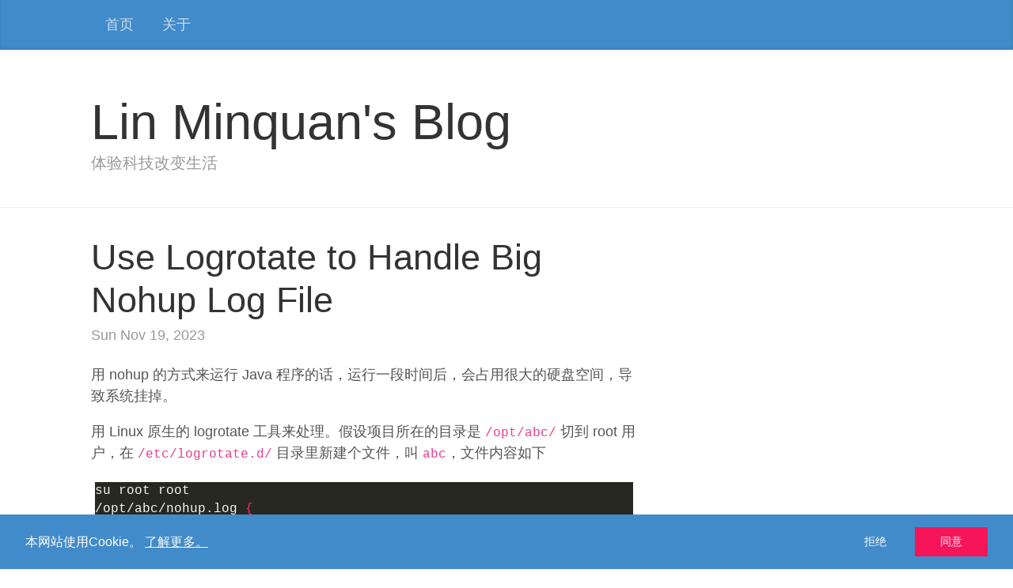

--- FILE ---
content_type: text/html; charset=utf-8
request_url: https://www.linminquan.com/posts/2023-11-19-use-logrotate-to-handle-big-nohup-log-file/
body_size: 3660
content:
<!DOCTYPE html>
<html lang="cn" >

  <head>
    <meta charset="utf-8">
<meta name="viewport" content="width=device-width, initial-scale=1, shrink-to-fit=no">


<meta property="og:title" content="Use Logrotate to Handle Big Nohup Log File" />
<meta property="og:description" content="用 nohup 的方式来运行 Java 程序的话，运行一段时间后，会占用很大的硬盘空间，导致系统挂掉。
用 Linux 原生的 logrotate 工具来处理。假设项目所在的目录是 /opt/abc/ 切到 root 用户，在 /etc/logrotate.d/ 目录里新建个文件，叫 abc，文件内容如下
su root root /opt/abc/nohup.log { daily size 100M rotate 5 compress missingok notifempty copytruncate } 第一行的 su root root 是因为项目里的 nohup.log 是需要 root 用户权限和 root group 的。
copytruncate 是先复制一份 nohup.log 文件，原先的文件里的内容变没了，Java 程序还是继续往这个文件里写。还有一种方式是 create，它会把原文件重命名，新建一个新的叫 nohup.log 的文件，缺点是 Java 程序不会往这个文件里写了。
如果 nohup.log 文件已经过大了，想立即运行一下，可以敲如下命令，它会先去复制一份，然后压缩。
logrotate /etc/logrotate.d/abc
参考资料：
Linux日志切割神器logrotate原理介绍和配置详解
Centos/Linux setting logrotate to maximum file size for all logs" />
<meta property="og:type" content="article" />
<meta property="og:url" content="https://www.linminquan.com/posts/2023-11-19-use-logrotate-to-handle-big-nohup-log-file/" />
<meta property="article:published_time" content="2023-11-19T14:22:37+08:00" />
<meta property="article:modified_time" content="2023-11-19T14:22:37+08:00" />



<meta name="twitter:card" content="summary"/>
<meta name="twitter:title" content="Use Logrotate to Handle Big Nohup Log File"/>
<meta name="twitter:description" content="用 nohup 的方式来运行 Java 程序的话，运行一段时间后，会占用很大的硬盘空间，导致系统挂掉。
用 Linux 原生的 logrotate 工具来处理。假设项目所在的目录是 /opt/abc/ 切到 root 用户，在 /etc/logrotate.d/ 目录里新建个文件，叫 abc，文件内容如下
su root root /opt/abc/nohup.log { daily size 100M rotate 5 compress missingok notifempty copytruncate } 第一行的 su root root 是因为项目里的 nohup.log 是需要 root 用户权限和 root group 的。
copytruncate 是先复制一份 nohup.log 文件，原先的文件里的内容变没了，Java 程序还是继续往这个文件里写。还有一种方式是 create，它会把原文件重命名，新建一个新的叫 nohup.log 的文件，缺点是 Java 程序不会往这个文件里写了。
如果 nohup.log 文件已经过大了，想立即运行一下，可以敲如下命令，它会先去复制一份，然后压缩。
logrotate /etc/logrotate.d/abc
参考资料：
Linux日志切割神器logrotate原理介绍和配置详解
Centos/Linux setting logrotate to maximum file size for all logs"/>



<script async src="https://www.googletagmanager.com/gtag/js?id=G-5JWPZPJ6RX"></script>
<script>
var doNotTrack = false;
if (!doNotTrack) {
	window.dataLayer = window.dataLayer || [];
	function gtag(){dataLayer.push(arguments);}
	gtag('js', new Date());
	gtag('config', 'G-5JWPZPJ6RX', { 'anonymize_ip': false });
}
</script>
<meta name="generator" content="Hugo 0.118.2">


    
<script type="application/ld+json">
{
  "@context": "http://schema.org",
  "@type": "BlogPosting",
  "headline": "Use Logrotate to Handle Big Nohup Log File",
  "url": "https://www.linminquan.com/posts/2023-11-19-use-logrotate-to-handle-big-nohup-log-file/",
  "wordCount": "77",
  "datePublished": "2023-11-19T14:22:37+08:00",
  "dateModified": "2023-11-19T14:22:37+08:00",
  "author": {
    "@type": "Person",
    "name": "Leo Lin"
  }
}
</script>



    <link rel="canonical" href="https://www.linminquan.com/posts/2023-11-19-use-logrotate-to-handle-big-nohup-log-file/">

    <title>Use Logrotate to Handle Big Nohup Log File | Lin Minquan&#39;s Blog</title>

    
    <!-- combined, minified CSS -->
    
    <link href="https://www.linminquan.com/css/style.beb8012edc08ba10be012f079d618dc243812267efe62e11f22fe49618f976a4.css" rel="stylesheet" integrity="sha256-vrgBLtwIuhC&#43;AS8HnWGNwkOBImfv5i4R8i/klhj5dqQ=" crossorigin="anonymous">
    

    <!-- minified Font Awesome for SVG icons -->
    
    <script defer src="https://www.linminquan.com/js/fontawesome.min.f5072c55a0721857184db93a50561d7dc13975b4de2e19db7f81eb5f3fa57270.js" integrity="sha256-9QcsVaByGFcYTbk6UFYdfcE5dbTeLhnbf4HrXz&#43;lcnA=" crossorigin="anonymous"></script>

    <!-- RSS 2.0 feed -->
    
    
<script src="https://www.linminquan.com/js/haven.umd.min.5f4a3edd16edd243f2a9b07dbf1b371f8f1b18fbb29319aba09431678609a175.js" integrity="sha256-X0o&#43;3Rbt0kPyqbB9vxs3H48bGPuykxmroJQxZ4YJoXU=" crossorigin="anonymous"></script>

<script>
Haven.create({
    notification: {
        
        styles: {
            background: '#428bca',
            textColor: '#ffffff',
            buttonBackgroundColor: '#f71559',
            buttonTextColor: '#ffffff',
        },
    },
    translations: {
        
        cn: {
            notification: {
                policy: '了解更多。',
                message: '本网站使用Cookie。',
                accept: '同意',
                decline: '拒绝',
            }
        },
        
    },
    services: [
        {
            name: 'google-analytics',
            options: {
                    id: "G-5JWPZPJ6RX",
            },
            purposes: ['analytics'],
            inject: true,
        }
    ]
});
</script>

    

    
<script async src="https://pagead2.googlesyndication.com/pagead/js/adsbygoogle.js?client=ca-pub-9698144935115242"
crossorigin="anonymous"></script>
  </head>

  <body>

    
    <div class="blog-masthead">
      <div class="container">
        <nav class="nav blog-nav">
          
          <a class="nav-link" href="/" title="">首页</a>
          
          
          <a class="nav-link" href="/about/" title="">关于</a>
          
        </nav>
      </div>
    </div>
    

    
    
    <header class="blog-header">
      <div class="container">
        <h1 class="blog-title" dir="auto"><a href="https://www.linminquan.com/" rel="home">Lin Minquan's Blog</a></h1>
        <p class="lead blog-description" dir="auto">体验科技改变生活</p>
      </div>
    </header>
    
    

    
    <div class="container">
      <div class="row">
        <div class="col-sm-8 blog-main">

          


<article class="blog-post">
  <header>
    <h2 class="blog-post-title" dir="auto"><a href="https://www.linminquan.com/posts/2023-11-19-use-logrotate-to-handle-big-nohup-log-file/">Use Logrotate to Handle Big Nohup Log File</a></h2>
    <p class="blog-post-meta">
<time datetime="2023-11-19T14:22:37+08:00">Sun Nov 19, 2023</time>
</p>
  </header>
  <p>用 nohup 的方式来运行 Java 程序的话，运行一段时间后，会占用很大的硬盘空间，导致系统挂掉。</p>
<p>用 Linux 原生的 logrotate 工具来处理。假设项目所在的目录是 <code>/opt/abc/</code> 切到 root 用户，在 <code>/etc/logrotate.d/</code> 目录里新建个文件，叫 <code>abc</code>，文件内容如下</p>
<div class="highlight"><pre tabindex="0" style="color:#f8f8f2;background-color:#272822;-moz-tab-size:4;-o-tab-size:4;tab-size:4;"><code class="language-bash" data-lang="bash"><span style="display:flex;"><span>su root root
</span></span><span style="display:flex;"><span>/opt/abc/nohup.log <span style="color:#f92672">{</span>
</span></span><span style="display:flex;"><span>        daily
</span></span><span style="display:flex;"><span>        size 100M
</span></span><span style="display:flex;"><span>        rotate <span style="color:#ae81ff">5</span>
</span></span><span style="display:flex;"><span>        compress
</span></span><span style="display:flex;"><span>        missingok
</span></span><span style="display:flex;"><span>        notifempty
</span></span><span style="display:flex;"><span>        copytruncate
</span></span><span style="display:flex;"><span><span style="color:#f92672">}</span>
</span></span></code></pre></div><p>第一行的 <code>su root root</code> 是因为项目里的 nohup.log 是需要 root 用户权限和 root group 的。</p>
<p><code>copytruncate</code> 是先复制一份 nohup.log 文件，原先的文件里的内容变没了，Java 程序还是继续往这个文件里写。还有一种方式是 <code>create</code>，它会把原文件重命名，新建一个新的叫 nohup.log 的文件，缺点是 Java 程序不会往这个文件里写了。</p>
<p>如果 nohup.log 文件已经过大了，想立即运行一下，可以敲如下命令，它会先去复制一份，然后压缩。</p>
<p><code>logrotate /etc/logrotate.d/abc</code></p>
<p>参考资料：</p>
<p><a href="https://zhuanlan.zhihu.com/p/90507023">Linux日志切割神器logrotate原理介绍和配置详解</a></p>
<p><a href="https://stackoverflow.com/questions/20162176/centos-linux-setting-logrotate-to-maximum-file-size-for-all-logs">Centos/Linux setting logrotate to maximum file size for all logs</a></p>
<p><a href="https://linuxconfig.org/logrotate">logrotate command in Linux with examples</a></p>


  

  
  <hr>
  <footer>

  
    <section>
    <h4>分享</h4>
    <nav class="nav sharing-icons">
      <a class="nav-item" href="https://www.facebook.com/sharer/sharer.php?u=https%3a%2f%2fwww.linminquan.com%2fposts%2f2023-11-19-use-logrotate-to-handle-big-nohup-log-file%2f" title="Share on Facebook"><span class="fab fa-facebook-f fa-2x" aria-hidden="true"></span></a>
      <a class="nav-item" href="https://www.linkedin.com/shareArticle?mini=true&amp;url=https%3a%2f%2fwww.linminquan.com%2fposts%2f2023-11-19-use-logrotate-to-handle-big-nohup-log-file%2f" title="Share on LinkedIn"><span class="fab fa-linkedin-in fa-2x" aria-hidden="true"></span></a>
      <a class="nav-item" href="https://twitter.com/intent/tweet?url=https%3a%2f%2fwww.linminquan.com%2fposts%2f2023-11-19-use-logrotate-to-handle-big-nohup-log-file%2f&amp;text=Use%20Logrotate%20to%20Handle%20Big%20Nohup%20Log%20File" title="Tweet this"><span class="fab fa-twitter fa-2x"></span></a>
    </nav>
  </section>

  

  
  </footer>
  

</article> 



        </div> <!-- /.blog-main -->

        <aside class="col-sm-3 ml-auto blog-sidebar">
  

  

  
</aside>


      </div> <!-- /.row -->
    </div> <!-- /.container -->
    

    
    <footer class="blog-footer">
      <p dir="auto">
      
      Blog template created by <a href="https://twitter.com/mdo">@mdo</a>, ported to Hugo by <a href='https://twitter.com/mralanorth'>@mralanorth</a>.
      
      </p>
      <p>
      <a href="#">回到顶部</a>
      </p>
    </footer>
    

  <script defer src="https://static.cloudflareinsights.com/beacon.min.js/vcd15cbe7772f49c399c6a5babf22c1241717689176015" integrity="sha512-ZpsOmlRQV6y907TI0dKBHq9Md29nnaEIPlkf84rnaERnq6zvWvPUqr2ft8M1aS28oN72PdrCzSjY4U6VaAw1EQ==" data-cf-beacon='{"version":"2024.11.0","token":"83c2490639f94012961591a6e7f13e36","r":1,"server_timing":{"name":{"cfCacheStatus":true,"cfEdge":true,"cfExtPri":true,"cfL4":true,"cfOrigin":true,"cfSpeedBrain":true},"location_startswith":null}}' crossorigin="anonymous"></script>
</body>

</html>


--- FILE ---
content_type: text/html; charset=utf-8
request_url: https://www.google.com/recaptcha/api2/aframe
body_size: 267
content:
<!DOCTYPE HTML><html><head><meta http-equiv="content-type" content="text/html; charset=UTF-8"></head><body><script nonce="5TSrU2jzTAlrOa_ruHo_ZA">/** Anti-fraud and anti-abuse applications only. See google.com/recaptcha */ try{var clients={'sodar':'https://pagead2.googlesyndication.com/pagead/sodar?'};window.addEventListener("message",function(a){try{if(a.source===window.parent){var b=JSON.parse(a.data);var c=clients[b['id']];if(c){var d=document.createElement('img');d.src=c+b['params']+'&rc='+(localStorage.getItem("rc::a")?sessionStorage.getItem("rc::b"):"");window.document.body.appendChild(d);sessionStorage.setItem("rc::e",parseInt(sessionStorage.getItem("rc::e")||0)+1);localStorage.setItem("rc::h",'1769059830557');}}}catch(b){}});window.parent.postMessage("_grecaptcha_ready", "*");}catch(b){}</script></body></html>

--- FILE ---
content_type: application/javascript
request_url: https://www.linminquan.com/js/haven.umd.min.5f4a3edd16edd243f2a9b07dbf1b371f8f1b18fbb29319aba09431678609a175.js
body_size: 7790
content:
/*!
 * @chiiya/haven v0.6.2
 * (c) Elisha Witte <elishawitte@gmail.com>
 * Released under the MIT License.
 */
/*!
 * @chiiya/haven v0.6.2
 * (c) Elisha Witte <elishawitte@gmail.com>
 * Released under the MIT License.
 */
!function(e,n){"object"==typeof exports&&"undefined"!=typeof module?n(exports):"function"==typeof define&&define.amd?define(["exports"],n):n((e=e||self).haven={})}(this,(function(e){"use strict";function n(e,n){var o=Object.keys(e);if(Object.getOwnPropertySymbols){var t=Object.getOwnPropertySymbols(e);n&&(t=t.filter((function(n){return Object.getOwnPropertyDescriptor(e,n).enumerable}))),o.push.apply(o,t)}return o}function o(e){for(var o=1;o<arguments.length;o++){var t=null!=arguments[o]?arguments[o]:{};o%2?n(Object(t),!0).forEach((function(n){c(e,n,t[n])})):Object.getOwnPropertyDescriptors?Object.defineProperties(e,Object.getOwnPropertyDescriptors(t)):n(Object(t)).forEach((function(n){Object.defineProperty(e,n,Object.getOwnPropertyDescriptor(t,n))}))}return e}function t(e){return(t="function"==typeof Symbol&&"symbol"==typeof Symbol.iterator?function(e){return typeof e}:function(e){return e&&"function"==typeof Symbol&&e.constructor===Symbol&&e!==Symbol.prototype?"symbol":typeof e})(e)}function i(e,n){if(!(e instanceof n))throw new TypeError("Cannot call a class as a function")}function a(e,n){for(var o=0;o<n.length;o++){var t=n[o];t.enumerable=t.enumerable||!1,t.configurable=!0,"value"in t&&(t.writable=!0),Object.defineProperty(e,t.key,t)}}function r(e,n,o){return n&&a(e.prototype,n),o&&a(e,o),e}function c(e,n,o){return n in e?Object.defineProperty(e,n,{value:o,enumerable:!0,configurable:!0,writable:!0}):e[n]=o,e}function s(e){return function(e){if(Array.isArray(e))return u(e)}(e)||function(e){if("undefined"!=typeof Symbol&&null!=e[Symbol.iterator]||null!=e["@@iterator"])return Array.from(e)}(e)||l(e)||function(){throw new TypeError("Invalid attempt to spread non-iterable instance.\nIn order to be iterable, non-array objects must have a [Symbol.iterator]() method.")}()}function l(e,n){if(e){if("string"==typeof e)return u(e,n);var o=Object.prototype.toString.call(e).slice(8,-1);return"Object"===o&&e.constructor&&(o=e.constructor.name),"Map"===o||"Set"===o?Array.from(e):"Arguments"===o||/^(?:Ui|I)nt(?:8|16|32)(?:Clamped)?Array$/.test(o)?u(e,n):void 0}}function u(e,n){(null==n||n>e.length)&&(n=e.length);for(var o=0,t=new Array(n);o<n;o++)t[o]=e[o];return t}function f(e,n){var o="undefined"!=typeof Symbol&&e[Symbol.iterator]||e["@@iterator"];if(!o){if(Array.isArray(e)||(o=l(e))||n&&e&&"number"==typeof e.length){o&&(e=o);var t=0,i=function(){};return{s:i,n:function(){return t>=e.length?{done:!0}:{done:!1,value:e[t++]}},e:function(e){throw e},f:i}}throw new TypeError("Invalid attempt to iterate non-iterable instance.\nIn order to be iterable, non-array objects must have a [Symbol.iterator]() method.")}var a,r=!0,c=!1;return{s:function(){o=o.call(e)},n:function(){var e=o.next();return r=e.done,e},e:function(e){c=!0,a=e},f:function(){try{r||null==o.return||o.return()}finally{if(c)throw a}}}}function d(e){return e.replace(/(%[\dA-F]{2})+/gi,decodeURIComponent)}var p=function(){function e(){i(this,e)}return r(e,null,[{key:"set",value:function(e,n,o){var t=this.resolveOptions(o),i=encodeURIComponent(String(n)).replace(/%(23|24|26|2B|3A|3C|3E|3D|2F|3F|40|5B|5D|5E|60|7B|7D|7C)/g,decodeURIComponent),a=encodeURIComponent(String(e)).replace(/%(23|24|26|2B|5E|60|7C)/g,decodeURIComponent).replace(/[()]/g,escape),r=this.encodeAttributes(t);document.cookie="".concat(a,"=").concat(i).concat(r)}},{key:"get",value:function(e){var n,o=f(document.cookie?document.cookie.split("; "):[]);try{for(o.s();!(n=o.n()).done;){var t=n.value.split("=");if(e===d(t[0])){var i=t.slice(1).join("=");return'"'===i.charAt(0)&&(i=i.slice(1,-1)),i=d(i)}}}catch(e){o.e(e)}finally{o.f()}}},{key:"getAll",value:function(){var e,n={},o=f(document.cookie?document.cookie.split("; "):[]);try{for(o.s();!(e=o.n()).done;){var t=e.value.split("="),i=d(t[0]),a=t.slice(1).join("=");'"'===a.charAt(0)&&(a=a.slice(1,-1)),a=d(a),n[i]=a}}catch(e){o.e(e)}finally{o.f()}return n}},{key:"remove",value:function(e){var n=arguments.length>1&&void 0!==arguments[1]?arguments[1]:{},o=this.resolveOptions(Object.assign(n,{expires:-1}));if(e instanceof RegExp)return this.removeByRegex(e,o);var t=this.encodeAttributes(o);document.cookie="".concat(e,"=''").concat(t),this.set(e,"",o)}},{key:"removeByRegex",value:function(e,n){var o=this;Object.keys(this.getAll()).map((function(t){if(e.test(t)){var i=o.encodeAttributes(n);document.cookie="".concat(t,"=''").concat(i),o.set(t,"",n)}}))}},{key:"encodeAttributes",value:function(e){for(var n="",o=0,t=Object.keys(e);o<t.length;o++){var i=t[o],a=e[i];a&&(n+="; ".concat(i),!0!==a&&(n+="=".concat(a.split(";")[0])))}return n}},{key:"resolveOptions",value:function(e){return e&&"number"==typeof e.expires&&(e.expires=new Date(Date.now()+864e5*e.expires)),e&&e.expires instanceof Date&&(e.expires=e.expires.toUTCString()),Object.assign({path:"/"},e)}}]),e}(),v=new(function(){function e(){i(this,e),this.subscriptions={},this.counter=0}return r(e,[{key:"on",value:function(e,n){var o=this,t=this.counter+=1;return void 0===this.subscriptions[e]&&(this.subscriptions[e]={}),this.subscriptions[e][t]=n,{unsubscribe:function(){delete o.subscriptions[e][t]}}}},{key:"emit",value:function(e,n){if(void 0!==this.subscriptions[e])for(var o=0,t=Object.keys(this.subscriptions[e]);o<t.length;o++){var i=t[o];this.subscriptions[e][i](n)}}}]),e}()),h={prefix:"cookies",cookieAttributes:{expires:365},domains:[],cookies:{},lang:"en",type:"opt-in",services:[],notification:{position:"bottom",policyUrl:"/cookie-policy",styles:{background:"#3C366B",textColor:"#FFF",linkColor:"#F7FAFC",buttonBackgroundColor:"#F1D600",buttonBackgroundColorHover:"#F6E05E",buttonTextColor:"#1A202C"}},preferences:{styles:{textColor:"#666666",toggleBorder:"#666666",toggleBackground:"#9FD6AE"}},translations:{en:{notification:{message:"This website uses cookies to ensure you get the best experience on our website.",policy:"Learn more",accept:"Allow cookies",decline:"Decline"},preferences:{description:"This website uses the following cookies:"},purposes:{functional:{name:"Functional",description:"Functional cookies are absolutely necessary for core functions such as navigating the page or accessing secure areas. The website cannot function properly without these cookies.\n"},analytics:{name:"Analytics",description:"Analytics cookies serve to improve the performance and functionality of this website by collecting and reporting information anonymously.\n"},marketing:{name:"Marketing",description:"Marketing cookies are used to track visitors across websites. The intention is to display ads that are relevant and engaging for the individual user and thereby more valuable for publishers and third party advertisers.\n"},preferences:{name:"Preferences",description:"Preference cookies are used to remember settings and customizations that change the way the website behaves or looks.\n"}}},de:{notification:{message:"Wir verwenden Cookies, um Ihnen den bestmöglichen Service auf unserer Website zu bieten.",policy:"Cookie-Einstellungen ändern",accept:"Annehmen",decline:"Ablehnen"},preferences:{description:"Diese Website setzt folgende Cookies ein:"},purposes:{functional:{name:"Funktionale Cookies",description:"Funktionale Cookies sind für Kernfunktionen wie das Navigieren auf der Seite oder den Zugriff auf geschützte Bereiche zwingend erforderlich. Ohne diese Cookies kann die Website nicht richtig funktionieren.\n"},analytics:{name:"Analyse-Cookies",description:"Analyse-Cookies dienen dazu, die Leistung und Funktionalität dieser Website zu verbessern, indem sie Informationen anonym sammeln und melden.\n"},marketing:{name:"Marketing-Cookies",description:"Marketing-Cookies werden verwendet, um Besucher auf Websites zu tracken. Ziel ist es, Anzeigen zu schalten, die für den einzelnen Nutzer relevant und ansprechend sind und damit für Publisher und Drittwerber wertvoller sind.\n"},preferences:{name:"Präferenz-Cookies",description:"Präferenz-Cookies werden verwendet, um Einstellungen und Anpassungen zu speichern, die das Verhalten oder das Aussehen der Website verändern.\n"}}}}},k=function(e){var n=h.translations[h.lang];if(void 0!==n){var o,t=n,i=f(e.split("."));try{for(i.s();!(o=i.n()).done;){var a=o.value;if(!t[a])return;t=t[a]}}catch(e){i.e(e)}finally{i.f()}return t}console.error("HAVEN: No translations found for language `".concat(h.lang,"`"))},g=function(){if(h.purposes)return h.purposes;var e=h.services.map((function(e){return e.purposes||[]})).flat();return s(new Set(s(e)))};function y(e){return e&&"object"===t(e)&&!Array.isArray(e)}function m(e,n){var o=Object.assign({},e);return y(e)&&y(n)&&Object.keys(n).forEach((function(t){y(n[t])&&t in e?o[t]=m(e[t],n[t]):Object.assign(o,c({},t,n[t]))})),o}function b(e){return null!==document.querySelector('script[src="'.concat(e,'"]'))}var w=function(){function e(n){var o=arguments.length>1&&void 0!==arguments[1]?arguments[1]:"opt-in",t=arguments.length>2&&void 0!==arguments[2]?arguments[2]:{};i(this,e),this.prefix=n,this.type=o,this.attributes=t}return r(e,[{key:"enableFunctionalCookie",value:function(){e.setCookie("".concat(this.prefix,"-functional"),"true",this.attributes),v.emit("functional-enabled")}},{key:"hasFunctionalCookie",value:function(){return e.cookieExists("".concat(this.prefix,"-functional"))}},{key:"enableCookies",value:function(n){e.setCookie("".concat(this.prefix,"-").concat(n),"true",this.attributes),v.emit("".concat(n,"-enabled"))}},{key:"disableCookies",value:function(n){e.setCookie("".concat(this.prefix,"-").concat(n),"false",this.attributes),v.emit("".concat(n,"-disabled"))}},{key:"hasAllCookiesSet",value:function(){var n,o=f(g());try{for(o.s();!(n=o.n()).done;){var t=n.value;if(!e.cookieExists("".concat(this.prefix,"-").concat(t)))return!1}}catch(e){o.e(e)}finally{o.f()}return!0}},{key:"hasCookiesEnabled",value:function(n){var o=e.getCookie("".concat(this.prefix,"-").concat(n));return"opt-in"===this.type?"true"===o:void 0===o||"true"===o}},{key:"hasAllNecessaryCookiesEnabled",value:function(){var e,n=arguments.length>0&&void 0!==arguments[0]?arguments[0]:[],o=f(n);try{for(o.s();!(e=o.n()).done;){var t=e.value;if(!this.hasCookiesEnabled(t))return!1}}catch(e){o.e(e)}finally{o.f()}return!0}},{key:"enableAllCookies",value:function(){var e=this;["functional"].concat(s(g())).map((function(n){return e.enableCookies(n)}))}},{key:"disableAllCookies",value:function(){var e=this;g().map((function(n){return e.disableCookies(n)}))}}],[{key:"getCookie",value:function(e){return p.get(e)}},{key:"setCookie",value:function(e,n,o){p.set(e,n,o)}},{key:"removeCookie",value:function(e,n){p.remove(e,n)}},{key:"cookieExists",value:function(e){return void 0!==p.get(e)&&""!==p.get(e)}}]),e}(),C=function(){function e(){i(this,e)}return r(e,null,[{key:"resolve",value:function(e){e.domains&&Array.isArray(e.domains)&&(e.domains=this.normalizeDomains(e.domains)),this.resolveBaseConfiguration(e),h.notification=m(h.notification,e.notification),h.translations=m(h.translations,e.translations)}},{key:"resolveBaseConfiguration",value:function(e){for(var n=0,o=["prefix","cookies","type","services","purposes"];n<o.length;n++){var t=o[n];void 0!==e[t]&&(h[t]=e[t])}var i=e.domains||[];h.domains=i.length>0?i:this.getDomains(),h.lang=this.detectLanguage(e),void 0!==e.cookieAttributes&&(h.cookieAttributes=Object.assign(h.cookieAttributes,e.cookieAttributes))}},{key:"detectLanguage",value:function(e){var n=(e.lang||document.documentElement.lang||"en").toLowerCase(),o=/^(\w{2})-(\w{2})$/.exec(n);return null===o?n:o[1]}},{key:"getDomains",value:function(){var e=[],n=window.location.hostname,o=n.match(/(?:[A-Za-z0-9-]+\.)*([A-Za-z0-9-]+\.co.uk|\.com.br|\.co.jp|\.com.au)\b/);null!==o&&e.push(o[1]);var t=n.match(/(?:[A-Za-z0-9-]+\.)*([A-Za-z0-9-]+\.(?:[A-za-z]{2}|[A-Za-z]{3,}))\b/);return null!==t&&e.push(t[1]),e.push(n),this.normalizeDomains(e)}},{key:"normalizeDomains",value:function(e){return e.map((function(e){return e.startsWith(".")?e:".".concat(e)}))}}]),e}(),x=["-apple-system","BlinkMacSystemFont",'"Segoe UI"',"Roboto","Oxygen","Ubuntu","Cantarell",'"Fira Sans"','"Droid Sans"','"Helvetica Neue"',"Arial",'"Noto Sans"',"sans-serif",'"Apple Color Emoji"','"Segoe UI Emoji"','"Segoe UI Symbol"','"Noto Color Emoji"'],A=function(){function e(){i(this,e)}return r(e,null,[{key:"create",value:function(){var e,n=document.createElement("style");n.type="text/css",n.appendChild(document.createTextNode((e=h.notification.styles,"\n    .hv-notification {\n      align-items: center;\n      background: ".concat(e.background,";\n      box-sizing: border-box;\n      color: ").concat(e.textColor,";\n      display: flex;\n      font-family: ").concat(x.join(", "),";\n      font-size: 16px;\n      justify-content: space-between;\n      left: 0;\n      line-height: 1.5;\n      opacity: 1;\n      overflow: hidden;\n      padding: 16px 32px;\n      position: fixed;\n      right: 0;\n      transition: opacity 1s ease;\n      width: 100%;\n      z-index: 9999;\n    }\n\n    .hv-notification--hidden {\n      opacity: 0;\n    }\n\n    .hv-notification--top {\n      top: 0;\n    }\n\n    .hv-notification--bottom {\n      bottom: 0;\n    }\n\n    .hv-notification__message {\n      margin: 0 16px 0 0;\n    }\n\n    .hv-notification__message a {\n      color: ").concat(e.linkColor,";\n      text-decoration: underline;\n    }\n\n    .hv-notification__message a:hover {\n      color: ").concat(e.textColor,";\n    }\n\n    .hv-notification-button {\n      align-items: center;\n      border: 0;\n      cursor: pointer;\n      display: inline-flex;\n      font-size: 14px;\n      font-weight: 500;\n      justify-content: center;\n      outline: 0;\n      padding: 8px 32px;\n      transition: background-color 0.2s ease, color 0.2s ease;\n    }\n\n    .hv-notification__decline {\n      background: transparent;\n      color: ").concat(e.textColor,";\n    }\n\n    .hv-notification__decline:hover {\n      text-decoration: underline;\n    }\n\n    .hv-notification__accept {\n      background: ").concat(e.buttonBackgroundColor,";\n      color: ").concat(e.buttonTextColor,";\n    }\n\n    .hv-notification__accept:hover {\n      background: ").concat(e.buttonBackgroundColorHover,";\n    }\n  ")))),document.head.appendChild(n);var o=document.createElement("div");o.innerHTML=function(){var e=h.notification;return'\n  <div id="cookie-notification" role="alert" class="hv-notification hv-notification--'.concat(e.position,'" data-display="flex" style="display: none;">\n    <p class="hv-notification__message">\n        ').concat(k("notification.message"),' <a href="').concat(e.policyUrl,'" target="_blank">').concat(k("notification.policy"),'</a>\n    </p>\n    <div class="hv-notification__actions">\n        <button id="cookie-notification__decline" class="hv-notification-button hv-notification__decline">').concat(k("notification.decline"),'</button>\n        <button id="cookie-notification__accept" class="hv-notification-button hv-notification__accept">').concat(k("notification.accept"),"</button>\n    </div>\n  </div>\n  ")}(),document.body.appendChild(o)}}]),e}(),j=!0,S=!1,_=function(){function e(){i(this,e),this.cookieNotification=null,this.cookiesAccept=null,this.cookiesDecline=null,this.cookieManager=new w(h.prefix,h.type,h.cookieAttributes)}return r(e,[{key:"init",value:function(){var e=this;this.cookieNotification=document.getElementById("cookie-notification"),null===this.cookieNotification&&(A.create(),this.cookieNotification=document.getElementById("cookie-notification")),this.cookiesAccept=document.getElementById("cookie-notification__accept"),this.cookiesDecline=document.getElementById("cookie-notification__decline"),null===this.cookieNotification||this.cookieManager.hasAllCookiesSet()||this.showCookieNotification(),null!==this.cookiesAccept&&this.cookiesAccept.addEventListener("click",(function(n){n.preventDefault(),e.cookieManager.enableAllCookies(),e.hideCookieNotification(),e.togglePreferences(j)})),null!==this.cookiesDecline&&this.cookiesDecline.addEventListener("click",(function(n){n.preventDefault(),e.cookieManager.disableAllCookies(),e.cookieManager.enableFunctionalCookie(),e.hideCookieNotification(),e.togglePreferences(S)}))}},{key:"showCookieNotification",value:function(){null!==this.cookieNotification&&(this.cookieNotification.style.display=this.cookieNotification.dataset.display||"block",this.cookieNotification.classList.remove("hv-notification--hidden"))}},{key:"hideCookieNotification",value:function(){null!==this.cookieNotification&&(this.cookieNotification.style.display="none")}},{key:"togglePreferences",value:function(e){var n,o=f(g());try{for(o.s();!(n=o.n()).done;){var t=n.value,i=document.getElementById("cookie-preferences--".concat(t));i&&(i.checked=e)}}catch(e){o.e(e)}finally{o.f()}}}]),e}(),E=["-apple-system","BlinkMacSystemFont",'"Segoe UI"',"Roboto","Oxygen","Ubuntu","Cantarell",'"Fira Sans"','"Droid Sans"','"Helvetica Neue"',"Arial",'"Noto Sans"',"sans-serif",'"Apple Color Emoji"','"Segoe UI Emoji"','"Segoe UI Symbol"','"Noto Color Emoji"'],I=function(){function e(){i(this,e)}return r(e,null,[{key:"create",value:function(e){var n,o=document.createElement("style");o.type="text/css",o.appendChild(document.createTextNode((n=h.preferences.styles,"\n    .hv-preference {\n      align-items: center;\n      box-sizing: border-box;\n      display: flex;\n      font-family: ".concat(E.join(", "),";\n      font-size: 16px;\n      justify-content: space-between;\n      line-height: 1.5;\n      width: 100%;\n    }\n\n    .hv-preference__purpose {\n      font-size: 20px;\n      margin: 0;\n    }\n\n    .hv-preference__description {\n      margin-top: 10px;\n      width: 100%;\n    }\n\n    .hv-toggle {\n      opacity: 0;\n      height: 0;\n      width: 0;\n      position: absolute;\n    }\n\n    .hv-toggle:checked + .hv-toggle-label::before {\n      background: ").concat(n.toggleBackground,";\n      left: auto;\n      right: 20px;\n      transform: translateX(16px);\n    }\n\n    .hv-toggle:disabled + .hv-toggle-label {\n      cursor: not-allowed;\n      opacity: .5;\n    }\n\n    .hv-toggle-label {\n      border: 1px solid ").concat(n.toggleBorder,";\n      border-radius: 9999px;\n      cursor: pointer;\n      display: inline-block;\n      height: 24px;\n      margin: 0;\n      position: relative;\n      width: 48px;\n    }\n\n    .hv-toggle-label::before {\n      background: ").concat(n.toggleBorder,';\n      border-radius: 9999px;\n      content: "";\n      height: 16px;\n      left: 4px;\n      position: absolute;\n      transition: transform .3s ease, background-color .3s ease;\n      top: 3px;\n      width: 16px;\n    }\n  ')))),document.head.appendChild(o);var t,i=document.createElement("div");i.innerHTML=(t=["functional"].concat(s(g())),"\n    <p>".concat(k("preferences.description"),"</p>\n    ").concat(t.map((function(e){return'\n        <label class="hv-preference" for="cookie-preferences--'.concat(e,'">\n          <h3 class="hv-preference__purpose">').concat(k("purposes.".concat(e,".name")),'</h3>\n          <input type="checkbox" class="hv-toggle" id="cookie-preferences--').concat(e,'" ').concat("functional"===e?"disabled checked":"",' aria-label="').concat(k("purposes.".concat(e,".name")),'">\n          <span class="hv-toggle-label" aria-hidden="true" />\n        </label>\n        <p class="hv-preference__description">').concat(k("purposes.".concat(e,".description")),"</p>\n      ")})).join(""),"\n  ")),e.appendChild(i)}}]),e}(),N=function(){function e(){i(this,e),this.saveButton=null,this.cookieManager=new w(h.prefix,h.type,h.cookieAttributes)}return r(e,[{key:"init",value:function(){var e=document.getElementById("cookie-preferences");null!==e&&I.create(e),this.attachListeners()}},{key:"attachListeners",value:function(){var e,n=this,o=g(),t={},i=document.getElementById("cookie-preferences__save"),a=f(o);try{var r=function(){var o=e.value,a=document.getElementById("cookie-preferences--".concat(o));null!==a&&(t[o]=a,a.checked=n.cookieManager.hasCookiesEnabled(o),a.addEventListener("change",(function(){null===i?(n.cookieManager.enableFunctionalCookie(),a.checked?n.cookieManager.enableCookies(o):n.cookieManager.disableCookies(o)):i.disabled=!1})))};for(a.s();!(e=a.n()).done;)r()}catch(e){a.e(e)}finally{a.f()}null!==i&&i.addEventListener("click",(function(){n.cookieManager.enableFunctionalCookie();var e,a=f(o);try{for(a.s();!(e=a.n()).done;){var r=e.value;t[r].checked?n.cookieManager.enableCookies(r):n.cookieManager.disableCookies(r)}}catch(e){a.e(e)}finally{a.f()}var c=document.getElementById("cookie-notification");null!==c&&(c.style.display="none"),i.disabled=!0}))}}]),e}(),O=function(){var e=arguments.length>0&&void 0!==arguments[0]?arguments[0]:{};void 0!==e.id?(b("https://connect.facebook.net/en_US/fbevents.js")||B(),window.fbq("init",e.id),window.fbq("track","PageView")):console.error("FACEBOOK_PIXEL: No ID specified. Please specify an ID using `options.id`.")},B=function(){if(!window.fbq){var e=window.fbq=function(){e.callMethod?e.callMethod.apply(e,arguments):e.queue.push(arguments)};window._fbq||(window._fbq=e),e.push=e,e.loaded=!0,e.version="2.0",e.queue=[];var n=document.createElement("script");n.async=!0,n.src="https://connect.facebook.net/en_US/fbevents.js";var o=document.getElementsByTagName("script")[0];o.parentNode.insertBefore(n,o)}},D=function(){var e=arguments.length>0&&void 0!==arguments[0]?arguments[0]:{};void 0!==e.id?(b("https://www.google-analytics.com/analytics.js")||z(),void 0!==e.name?M(e):P(e)):console.error("GOOGLE_ANALYTICS: No ID specified. Please specify an ID using `options.id`.")},z=function(){window.ga=window.ga||function(){(window.ga.q=window.ga.q||[]).push(arguments)},window.ga.l=+new Date;var e=document.getElementsByTagName("script")[0],n=document.createElement("script");n.src="https://www.google-analytics.com/analytics.js",e.parentNode.insertBefore(n,e)},M=function(e){window.ga("create",e.id,"auto",e.name),!1!==e.anonymizeIp&&window.ga("".concat(e.name,".set"),"anonymizeIp",!0),window.ga("".concat(e.name,".send"),"pageview")},P=function(e){window.ga("create",e.id,"auto"),!1!==e.anonymizeIp&&window.ga("set","anonymizeIp",!0),window.ga("send","pageview")},F=function(){var e=arguments.length>0&&void 0!==arguments[0]?arguments[0]:{};void 0!==e.id?b("https://www.googletagmanager.com/gtm.js?id=".concat(e.id))||L(e):console.error("GOOGLE_TAG_MANAGER: No ID specified. Please specify an ID using `options.id`.")},L=function(e){window.dataLayer=window.dataLayer||[],window.dataLayer.push({event:"gtm.js","gtm.start":(new Date).getTime()});var n=document.getElementsByTagName("script")[0],o=document.createElement("script");o.src="https://www.googletagmanager.com/gtm.js?id=".concat(e.id),n.parentNode.insertBefore(o,n)},T=function(){function e(){i(this,e),this.injected={},this.cookieManager=new w(h.prefix,h.type,h.cookieAttributes)}return r(e,[{key:"injectServices",value:function(){var e,n=f(h.services);try{for(n.s();!(e=n.n()).done;){var o=e.value;this.injectService(o)}}catch(e){n.e(e)}finally{n.f()}}},{key:"injectService",value:function(e){if(this.shouldBeInjected(e)){var n=this.getInjectorFunction(e);void 0!==n&&(n(e.options||{}),v.emit("service-loaded",e.name)),this.injected[e.name]=!0}}},{key:"shouldBeInjected",value:function(e){return!1!==e.inject&&!this.injected[e.name]&&(e.required||this.cookieManager.hasAllNecessaryCookiesEnabled(e.purposes))}},{key:"getInjectorFunction",value:function(e){var n;if(!0===e.inject){var o=e.type||e.name;return void 0===(n=this.getDefaultInjector(o))?void console.error("No default injector found for ".concat(o,". Please specify your own implementation.")):n}if(e.inject)return e.inject}},{key:"getDefaultInjector",value:function(e){switch(e){case"google-analytics":return D;case"google-tag-manager":return F;case"facebook-pixel":return O;default:return}}},{key:"registerService",value:function(e,n,t){var i=arguments.length>3&&void 0!==arguments[3]?arguments[3]:{},a=o({name:e,purposes:n,inject:t},i);h.services.push(a),this.injectService(a)}}]),e}(),U=function(){function e(){i(this,e)}return r(e,null,[{key:"removeCookies",value:function(){var e,n=this,o=f(h.services);try{for(o.s();!(e=o.n()).done;){var t=e.value;this.removeCookiesSetByService(t)}}catch(e){o.e(e)}finally{o.f()}h.cookies&&Object.values(h.cookies).map((function(e){return n.removeSimpleCookies(e)})),window.location.reload()}},{key:"removeCookiesForPurpose",value:function(e){var n,o=f(h.services);try{for(o.s();!(n=o.n()).done;){var t=n.value;-1!==t.purposes.indexOf(e)&&this.removeCookiesSetByService(t)}}catch(e){o.e(e)}finally{o.f()}h.cookies&&h.cookies[e]&&this.removeSimpleCookies(h.cookies[e])}},{key:"removeCookiesSetByService",value:function(e){e.cookies&&e.cookies.length&&this.removeSimpleCookies(e.cookies);var n=e.type||e.name;"google-analytics"===n&&this.removeGoogleAnalyticsCookies(e.options),"facebook-pixel"===n&&this.removeFacebookPixelCookies(e.options)}},{key:"removeGoogleAnalyticsCookies",value:function(){var e=arguments.length>0&&void 0!==arguments[0]?arguments[0]:{},n=["_ga","_gid","_gat","AMP_TOKEN"],o=["_dc_gtm_","_gac_","_gat_gtag_","_gat_"];this.removeSimpleCookies(n),void 0!==e.id&&this.removeCompositeCookies(o,e.id),void 0!==e.name&&this.removeCompositeCookies(o,e.name)}},{key:"removeFacebookPixelCookies",value:function(){this.removeSimpleCookies(["_fbp"])}},{key:"removeSimpleCookies",value:function(e){var n,o=f(e);try{for(o.s();!(n=o.n()).done;){var t,i=n.value,a=f(h.domains);try{for(a.s();!(t=a.n()).done;){var r=t.value;w.removeCookie(i,{domain:r})}}catch(e){a.e(e)}finally{a.f()}w.removeCookie(i)}}catch(e){o.e(e)}finally{o.f()}}},{key:"removeCompositeCookies",value:function(e,n){var o,t=f(e);try{for(t.s();!(o=t.n()).done;){var i,a=o.value,r=f(h.domains);try{for(r.s();!(i=r.n()).done;){var c=i.value;w.removeCookie("".concat(a).concat(n),{domain:c})}}catch(e){r.e(e)}finally{r.f()}w.removeCookie("".concat(a).concat(n))}}catch(e){t.e(e)}finally{t.f()}}}]),e}(),q=function(){function e(n){i(this,e),C.resolve(n),this.cookieNotification=new _,this.cookiePreferences=new N,this.cookieManager=new w(h.prefix,h.type,h.cookieAttributes),this.serviceLoader=new T}return r(e,[{key:"init",value:function(){var e=this;/complete|interactive|loaded/.test(document.readyState)?(this.cookieNotification.init(),this.cookiePreferences.init()):document.addEventListener("DOMContentLoaded",(function(){e.cookieNotification.init(),e.cookiePreferences.init()})),this.registerDefaultListeners(),this.checkInitialState()}},{key:"preferences",get:function(){return this.cookiePreferences}},{key:"notification",get:function(){return this.cookieNotification}},{key:"checkInitialState",value:function(){var e,n=f(g());try{for(n.s();!(e=n.n()).done;){var o=e.value;this.cookieManager.hasCookiesEnabled(o)&&v.emit("".concat(o,"-enabled"))}}catch(e){n.e(e)}finally{n.f()}}},{key:"registerDefaultListeners",value:function(){var e,n=this,o=f(g());try{var t=function(){var o=e.value;v.on("".concat(o,"-enabled"),(function(){n.serviceLoader.injectServices()})),v.on("".concat(o,"-disabled"),(function(){U.removeCookiesForPurpose(o)}))};for(o.s();!(e=o.n()).done;)t()}catch(e){o.e(e)}finally{o.f()}}},{key:"registerService",value:function(e,n,o){var t=arguments.length>3&&void 0!==arguments[3]?arguments[3]:{};this.serviceLoader.registerService(e,n,o,t)}}],[{key:"on",value:function(e,n){return v.on(e,n)}},{key:"create",value:function(n){return e.instance&&console.warn("Replacing an existing Haven instance. Are you sure this behaviour is intended?"),e.instance=new e(n),e.instance.init(),e.instance}},{key:"getInstance",value:function(){if(e.instance)return e.instance;console.error("No Haven instance found. Make sure to create a Haven instance before attempting to access it.")}},{key:"removeCookies",value:function(e,n){var o,t=f(e);try{for(t.s();!(o=t.n()).done;){var i=o.value;w.removeCookie(i,n)}}catch(e){t.e(e)}finally{t.f()}}}]),e}();"undefined"!=typeof window&&(window.Haven=q),e.CookieManager=w,e.Haven=q,Object.defineProperty(e,"__esModule",{value:!0})}));
//# sourceMappingURL=haven.umd.min.js.map
